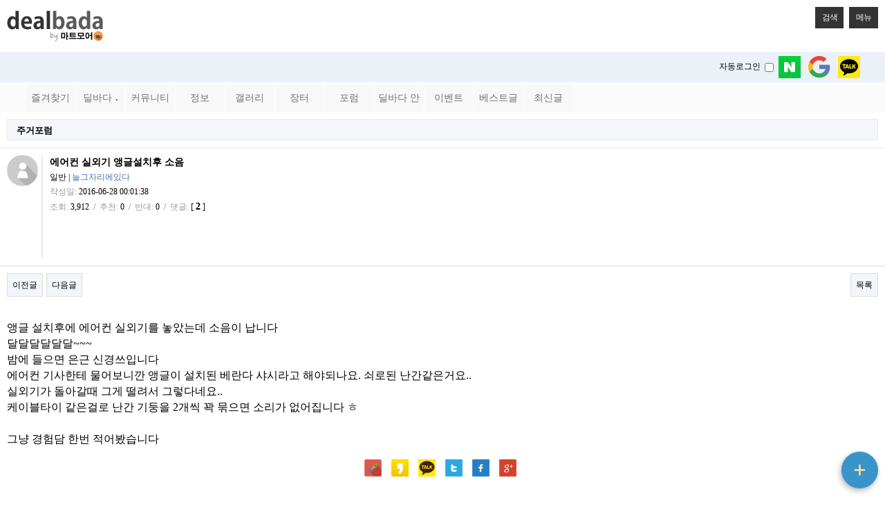

--- FILE ---
content_type: text/html; charset=utf-8
request_url: http://www.dealbada.com/bbs/board.php?bo_table=forum_house&wr_id=724&page=8&device=mobile
body_size: 19661
content:
<!doctype html>
<html lang="ko">
<head>
<meta charset="utf-8">
<meta name="viewport" content="width=device-width,initial-scale=1.0,minimum-scale=0,maximum-scale=10,user-scalable=yes">
<meta name="HandheldFriendly" content="true">
<meta name="format-detection" content="telephone=no">
<link rel="shortcut icon" href="//cdn.dealbada.com/img/fav_ocean.png">
<link rel="apple-touch-icon" href="//cdn.dealbada.com/img/fav_apple_ocean.png" />

<link rel="canonical" href="http://www.dealbada.com/bbs/board.php?bo_table=forum_house&wr_id=724" />


<meta property="og:site_name" content="딜바다"/>
<meta property="og:type" content="article" />
<meta property="og:title" content="딜바다::에어컨 실외기 앵글설치후 소음 &gt; 주거포럼" />
<meta property="og:description" content="앵글 설치후에 에어컨 실외기를 놓았는데 소음이 납니다달달달달달달~~~밤에 들으면 은근 신경쓰입니다에어컨 기사한테 물어보니깐 앵글이 설치된 베란다" />
<meta property="og:image" content="http://i.imgur.com/eE6dqWD.png" />
<meta property="og:url" content="http://www.dealbada.com/bbs/board.php?bo_table=forum_house&wr_id=724&page=8&device=mobile" />

<title>에어컨 실외기 앵글설치후 소음 > 주거포럼 | 딜바다닷컴</title>


<link rel="stylesheet" href="//www.dealbada.com/theme/basic/css/mobile.css?v=180330">
<link rel="stylesheet" href="//www.dealbada.com/theme/basic/mobile/skin/connect/basic/style.css">
<link rel="stylesheet" href="//www.dealbada.com/mobile/skin/board/basic/style.css">
<!--[if lte IE 8]>
<script src="//www.dealbada.com/js/html5.js"></script>
<![endif]-->
<script>
// 자바스크립트에서 사용하는 전역변수 선언
var g5_url       = "//www.dealbada.com";
var g5_bbs_url   = "//www.dealbada.com/bbs";
var g5_is_member = "";
var g5_is_admin  = "";
var g5_is_mobile = "1";
var g5_bo_table  = "forum_house";
var g5_sca       = "";
var g5_editor    = "smarteditor2";
var g5_cookie_domain = "";
</script>
<script src="//www.dealbada.com/js/jquery-1.8.3.min.js"></script>
<script src="//www.dealbada.com/js/jquery.menu.js"></script>
<script src="//www.dealbada.com/js/common.js"></script>
<script src="//www.dealbada.com/js/wrest.js"></script>
<script src="//www.dealbada.com/js/modernizr.custom.70111.js"></script>
<script src="//www.dealbada.com/js/personal_blind.js"></script>
</head>
<body>


<script>
if (window.top !== window.self) window.top.location.replace(window.self.location.href);

function updateMemberInfo() {
    DealInfo.getMemberInfo('', '', '', '');
}
function getMemberInfo() {
    return '["","","",""]'
}
</script>

<header id="hd">
    <h1 id="hd_h1">에어컨 실외기 앵글설치후 소음 > 주거포럼</h1>

    <div class="to_content"><a href="#container">본문 바로가기</a></div>

    
     
    <div id="hd_wrapper">

                <div id="logo" style="height:45px;">
            <a href="//www.dealbada.com">
                <img src="http://cdn.dealbada.com/data/img/dealbada_logo_m.png" style="width:140px;height:45px;" alt="딜바다닷컴"> 
            </a>
        </div>

        <span style="position:absolute;top:45px;right:5px;margin:0;padding:0 5px;">
      
        </span>

        <script type="text/javascript">
            var menuToggle = function() {
                if($("#mobile_menu").css("display") == "none") $("#mobile_menu").show(50);
                else $("#mobile_menu").hide(50);
            }
            var searchToggle = function() {
                if($("#hd_sch").css("display") == "none") $("#hd_sch").show(50);
                else $("#hd_sch").hide(50);
            }
        </script>

        <style>
            .hd_container {
                position: absolute;
                top: 10px;
                right: 10px;
                height: 2.6em;
            }
            .hd_container button {
                padding: 0 10px;
                height: 2.6em;
                border: 0;
                background: #333;
                color: #fff;
                font-size: 1em;
                letter-spacing: -0.1em;
            }
        </style>
        <div class="hd_container">
            <button type="button" onclick="searchToggle();" class="hd_opener" style="margin-right:5px;">검색<span class="sound_only"> 열기</span></button>
            <button type="button" onclick="menuToggle();" class="hd_opener">메뉴<span class="sound_only"> 열기</span></button>
        </div>

        
        <!-- <div id="hd_sch" class="hd_div">
            <h2>사이트 내 전체검색</h2>
            <form name="fsearchbox" action="//www.dealbada.com/bbs/search.php" onsubmit="return fsearchbox_submit(this);" method="get">
            <input type="hidden" name="sfl" value="wr_subject||wr_content">
            <input type="hidden" name="sop" value="and">
            <input type="text" name="stx" id="sch_stx" placeholder="검색어(필수)" required class="required" maxlength="20">
            <input type="submit" value="검색" id="sch_submit">
            </form>

            <script>
            function fsearchbox_submit(f)
            {
                if (f.stx.value.length < 2) {
                    alert("검색어는 두글자 이상 입력하십시오.");
                    f.stx.select();
                    f.stx.focus();
                    return false;
                }

                // 검색에 많은 부하가 걸리는 경우 이 주석을 제거하세요.
                var cnt = 0;
                for (var i=0; i<f.stx.value.length; i++) {
                    if (f.stx.value.charAt(i) == ' ')
                        cnt++;
                }

                if (cnt > 1) {
                    alert("빠른 검색을 위하여 검색어에 공백은 한개만 입력할 수 있습니다.");
                    f.stx.select();
                    f.stx.focus();
                    return false;
                }

                return true;
            }
            </script>
            <button type="button" id="sch_close" class="hd_closer"><span class="sound_only">검색 </span>닫기</button>
        </div> -->

        <script>
        
        $(document).ready(function() {
            // Show or hide the sticky footer button
            $(window).scroll(function() {
                if ($(this).scrollTop() > 200) {
                    $('.go-top, #goTop').fadeIn(200);
                } else {
                    $('.go-top, #goTop').fadeOut(200);
                }
                if(typeof $("#bo_vc").offset() != 'undefined') {
                    if ($(this).scrollTop() > ($("#bo_vc").offset().top - screen.height)) {
                        $('.go-comment').fadeOut(200);
                    } else {
                        $('.go-comment').fadeIn(200);
                    }
                }
            });
            
            // Animate the scroll to top
            $('.go-top, #goTop').click(function(event) {
                event.preventDefault();
                
                $('html, body').animate({scrollTop: 0}, 300);
            })
            $('.go-comment, #goComment').click(function(event) {
                event.preventDefault();

                $('html, body').animate({scrollTop: $("#bo_vc").offset().top}, 300);
            })
        });

        </script>

        <div id="hd_sch" style="display:none;">
            <script>
                var onSearchBtnClick = function() {
                    var keyword = fsearchbox.sch_stx.value;
                    var url = "//www.dealbada.com/bbs/board_text_search.php?search=" + keyword;
                    window.location = url;
                    return false;
                }
            </script>
            <h2>사이트 내 전체검색</h2>
            <form name="fsearchbox" style="padding: 0 0 10px 0;" onsubmit="return false">
                <input type="text" name="stx" id="sch_stx" placeholder="  검색어(필수)" required class="required" maxlength="20">
                <input type="submit" value="검 색" id="sch_submit" onclick="onSearchBtnClick();">
            </form>
        </div>

        <div id="mobile_menu" style="display:none;margin-top:10px;margin-bottom:10px;">
                    <style>
            .collapsing {
                -webkit-transition: none;
                transition: none;
            }
            
            .menu {
                display: -webkit-flex;
                display: flex;
                padding: 0px 5px;
            }
            .item {
                float: left;
            }
            .menu .item {
                width: 33.333333333333%;
            }
            .menu .cate a {
                box-shadow: 0px 0px 0px transparent;
                -webkit-box-shadow: 0px 0px 0px transparent;
                padding: 5px 0px !important;
                line-height: 1.0em !important;
            }
            .menu .item a {
                width: 100%;
                margin: 0px;
                padding: 6px 0px;
                border-radius: 0px;
                line-height: 2.0em;
                font-size: 0.9rem;
                text-align: center;
                text-decoration: none;
            }

            hr {
                margin-top: 20px;
                margin-bottom: 20px;
            }

            .row div { display: block; }
            .row a { display:block; }

            .m-odd {background-color:#EEEEEE;}
            .item:not(.cate) a:active {background-color: #ade1f5;}
            .m-even {background-color:#E0E0E0;}
            .s-odd {background-color: #ECEFF1;}
            .s-even {background-color: #CFD8DC;}

        </style>

        <div class="mainmenu container" style="margin-bottom:10px;width:100%;">
            <!-- Example row of columns -->

                <div class="row menu">                    <div class="item">
                        <a class="btn btn-raised m-odd" 
                            onclick="callUrl('https://www.dealbada.com/bbs/board_link.php?type=best')" >
                            베스트글                        </a>
                    </div>
                                    <div class="item">
                        <a class="btn btn-raised m-even" 
                            target='submenu1'>
                            딜바다<span style='margin-left:8px;color:rgb(233, 75, 59);font-family: dotum;font-size:8px;line-height: 1em;'>●</span>                        </a>
                    </div>
                                    <div class="item">
                        <a class="btn btn-raised m-odd" 
                            target='submenu2'>
                            커뮤니티                        </a>
                    </div>
                </div><div class="row menu">                    <div class="item">
                        <a class="btn btn-raised m-even" 
                            target='submenu3'>
                            정보                        </a>
                    </div>
                                    <div class="item">
                        <a class="btn btn-raised m-odd" 
                            target='submenu4'>
                            갤러리                        </a>
                    </div>
                                    <div class="item">
                        <a class="btn btn-raised m-even" 
                            target='submenu5'>
                            장터                        </a>
                    </div>
                </div><div class="row menu">                    <div class="item">
                        <a class="btn btn-raised m-odd" 
                            target='submenu6'>
                            포럼                        </a>
                    </div>
                                    <div class="item">
                        <a class="btn btn-raised m-even" 
                            target='submenu7'>
                            딜바다 안내                        </a>
                    </div>
                                    <div class="item">
                        <a class="btn btn-raised m-odd" 
                            target='submenu8'>
                            이벤트                        </a>
                    </div>
                </div><div class="row menu">                    <div class="item">
                        <a class="btn btn-raised m-even" 
                            onclick="callUrl('hotel.dealbada.com')" >
                            호텔검색                        </a>
                    </div>
                                    <div class="item">
                        <a class="btn btn-raised m-odd" 
                            onclick="callUrl('https://www.dealbada.com/bbs/board_link.php?type=new_writing')" >
                            최신글                        </a>
                    </div>
                </div>
        </div> <!-- /container -->   
                
                    <div id="submenu1" class="container collapse" style="display: none;">
                
                <div class="row menu">                            <div class="item">
                                <a class="btn btn-raised s-odd" onclick="callUrl('https://www.dealbada.com/bbs/board.php?bo_table=deal_domestic')">
                                    국내핫딜                                </a>
                            </div>
                                            <div class="item">
                                <a class="btn btn-raised s-even" onclick="callUrl('https://www.dealbada.com/bbs/board.php?bo_table=deal_domestic_minor')">
                                    이건어때                                </a>
                            </div>
                                            <div class="item">
                                <a class="btn btn-raised s-odd" onclick="callUrl('https://www.dealbada.com/bbs/board.php?bo_table=deal_oversea')">
                                    해외핫딜                                </a>
                            </div>
                </div><div class="row menu">                            <div class="item">
                                <a class="btn btn-raised s-even" onclick="callUrl('https://www.dealbada.com/bbs/board.php?bo_table=info_siren')">
                                    사이렌정보<span style='margin-left:8px;color:rgb(233, 75, 59);font-family: dotum;font-size:8px;line-height: 1em;'>●</span>                                </a>
                            </div>
                                            <div class="item">
                                <a class="btn btn-raised s-odd" onclick="callUrl('https://www.dealbada.com/bbs/board.php?bo_table=deal_request')">
                                    싸게살래요                                </a>
                            </div>
                                            <div class="item">
                                <a class="btn btn-raised s-even" onclick="callUrl('https://www.dealbada.com/bbs/board_hotdeal.php')">
                                    오픈마켓 핫딜                                </a>
                            </div>
                </div><div class="row menu">                            <div class="item">
                                <a class="btn btn-raised s-odd" onclick="callUrl('https://www.dealbada.com/bbs/board.php?bo_table=deal_internet')">
                                    통신업체                                </a>
                            </div>
                                            <div class="item">
                                <a class="btn btn-raised s-even" onclick="callUrl('https://www.dealbada.com/bbs/board.php?bo_table=deal_ad')">
                                    상품홍보                                </a>
                            </div>
                </div>
            </div>
                    <div id="submenu2" class="container collapse" style="display: none;">
                
                <div class="row menu">                            <div class="item">
                                <a class="btn btn-raised s-odd" onclick="callUrl('https://www.dealbada.com/bbs/board.php?bo_table=comm_free')">
                                    자유게시판                                </a>
                            </div>
                                            <div class="item">
                                <a class="btn btn-raised s-even" onclick="callUrl('https://www.dealbada.com/bbs/board.php?bo_table=comm_humor')">
                                    유머게시판                                </a>
                            </div>
                                            <div class="item">
                                <a class="btn btn-raised s-odd" onclick="callUrl('https://www.dealbada.com/bbs/board_link.php?type=best')">
                                    베스트게시판                                </a>
                            </div>
                </div><div class="row menu">                            <div class="item">
                                <a class="btn btn-raised s-even" onclick="callUrl('https://www.dealbada.com/bbs/board_lotto.php')">
                                    포인트 로또                                </a>
                            </div>
                                            <div class="item">
                                <a class="btn btn-raised s-odd" onclick="callUrl('https://www.dealbada.com/bbs/board.php?bo_table=comm_hello')">
                                    가입인사                                </a>
                            </div>
                </div>
            </div>
                    <div id="submenu3" class="container collapse" style="display: none;">
                
                <div class="row menu">                            <div class="item">
                                <a class="btn btn-raised s-odd" onclick="callUrl('https://www.dealbada.com/bbs/board.php?bo_table=info_etc')">
                                    기타정보                                </a>
                            </div>
                                            <div class="item">
                                <a class="btn btn-raised s-even" onclick="callUrl('https://www.dealbada.com/bbs/board.php?bo_table=info_receive')">
                                    수령기                                </a>
                            </div>
                                            <div class="item">
                                <a class="btn btn-raised s-odd" onclick="callUrl('https://www.dealbada.com/bbs/board.php?bo_table=info_review')">
                                    사용기                                </a>
                            </div>
                </div><div class="row menu">                            <div class="item">
                                <a class="btn btn-raised s-even" onclick="callUrl('https://www.dealbada.com/bbs/board_barcode.php')">
                                    바코드 생성기                                </a>
                            </div>
                </div>
            </div>
                    <div id="submenu4" class="container collapse" style="display: none;">
                
                <div class="row menu">                            <div class="item">
                                <a class="btn btn-raised s-odd" onclick="callUrl('https://www.dealbada.com/bbs/board.php?bo_table=gal_free')">
                                    자유갤러리                                </a>
                            </div>
                                            <div class="item">
                                <a class="btn btn-raised s-even" onclick="callUrl('https://www.dealbada.com/bbs/board.php?bo_table=gal_sketch')">
                                    그림갤러리                                </a>
                            </div>
                </div>
            </div>
                    <div id="submenu5" class="container collapse" style="display: none;">
                
                <div class="row menu">                            <div class="item">
                                <a class="btn btn-raised s-odd" onclick="callUrl('https://www.dealbada.com/bbs/board.php?bo_table=market_goods')">
                                    현물장터                                </a>
                            </div>
                                            <div class="item">
                                <a class="btn btn-raised s-even" onclick="callUrl('https://www.dealbada.com/bbs/board.php?bo_table=market_online')">
                                    온라인장터                                </a>
                            </div>
                                            <div class="item">
                                <a class="btn btn-raised s-odd" onclick="callUrl('https://www.dealbada.com/bbs/board.php?bo_table=market_oversea')">
                                    해외구매장터                                </a>
                            </div>
                </div><div class="row menu">                            <div class="item">
                                <a class="btn btn-raised s-even" onclick="callUrl('https://www.dealbada.com/bbs/board.php?bo_table=martket_phone')">
                                    휴대폰장터                                </a>
                            </div>
                                            <div class="item">
                                <a class="btn btn-raised s-odd" onclick="callUrl('https://www.dealbada.com/bbs/board.php?bo_table=market_talent')">
                                    재능장터                                </a>
                            </div>
                </div>
            </div>
                    <div id="submenu6" class="container collapse" style="display: none;">
                
                                            <div class="row menu">
                                <div class="col-md-12 item cate" style="width:100%;background-color:#B0BEC5;margin-bottom:3px;">
                                    <a class="btn btn-raised">
                                        휴대폰/가전                                    </a>
                                </div>
                            </div>
                <div class="row menu">                                    <div class="item">
                                        <a class="btn btn-raised s-odd" onclick="callUrl('https://www.dealbada.com/bbs/board.php?bo_table=forum_phone')">
                                            휴대폰포럼                                        </a>
                                    </div>
                                                                    <div class="item">
                                        <a class="btn btn-raised s-even" onclick="callUrl('https://www.dealbada.com/bbs/board.php?bo_table=forum_computer')">
                                            컴퓨터포럼                                        </a>
                                    </div>
                                                                    <div class="item">
                                        <a class="btn btn-raised s-odd" onclick="callUrl('https://www.dealbada.com/bbs/board.php?bo_table=forum_nas')">
                                            NAS포럼                                        </a>
                                    </div>
                                </div><div class="row menu">                                    <div class="item">
                                        <a class="btn btn-raised s-even" onclick="callUrl('https://www.dealbada.com/bbs/board.php?bo_table=forum_android')">
                                            안드로이드                                        </a>
                                    </div>
                                                                    <div class="item">
                                        <a class="btn btn-raised s-odd" onclick="callUrl('https://www.dealbada.com/bbs/board.php?bo_table=forum_ios')">
                                            iOS포럼                                        </a>
                                    </div>
                                                                    <div class="item">
                                        <a class="btn btn-raised s-even" onclick="callUrl('https://www.dealbada.com/bbs/board.php?bo_table=forum_audio')">
                                            음향포럼                                        </a>
                                    </div>
                                </div><div class="row menu">                                    <div class="item">
                                        <a class="btn btn-raised s-odd" onclick="callUrl('https://www.dealbada.com/bbs/board.php?bo_table=forum_appliances')">
                                            가전포럼                                        </a>
                                    </div>
                                </div>
                                            <div class="row menu">
                                <div class="col-md-12 item cate" style="width:100%;background-color:#B0BEC5;margin-top: 10px; margin-bottom: 10px;margin-bottom:3px;">
                                    <a class="btn btn-raised">
                                        스포츠/레저                                    </a>
                                </div>
                            </div>
                <div class="row menu">                                    <div class="item">
                                        <a class="btn btn-raised s-odd" onclick="callUrl('https://www.dealbada.com/bbs/board.php?bo_table=forum_golf')">
                                            골프포럼                                        </a>
                                    </div>
                                                                    <div class="item">
                                        <a class="btn btn-raised s-even" onclick="callUrl('https://www.dealbada.com/bbs/board.php?bo_table=forum_climbing')">
                                            등산포럼                                        </a>
                                    </div>
                                                                    <div class="item">
                                        <a class="btn btn-raised s-odd" onclick="callUrl('https://www.dealbada.com/bbs/board.php?bo_table=forum_baseball')">
                                            야구포럼                                        </a>
                                    </div>
                                </div><div class="row menu">                                    <div class="item">
                                        <a class="btn btn-raised s-even" onclick="callUrl('https://www.dealbada.com/bbs/board.php?bo_table=forum_bicycle')">
                                            자전거포럼                                        </a>
                                    </div>
                                                                    <div class="item">
                                        <a class="btn btn-raised s-odd" onclick="callUrl('https://www.dealbada.com/bbs/board.php?bo_table=forum_soccer')">
                                            축구포럼                                        </a>
                                    </div>
                                                                    <div class="item">
                                        <a class="btn btn-raised s-even" onclick="callUrl('https://www.dealbada.com/bbs/board.php?bo_table=forum_camping')">
                                            캠핑포럼                                        </a>
                                    </div>
                                </div><div class="row menu">                                    <div class="item">
                                        <a class="btn btn-raised s-odd" onclick="callUrl('https://www.dealbada.com/bbs/board.php?bo_table=forum_car')">
                                            자동차포럼                                        </a>
                                    </div>
                                                                    <div class="item">
                                        <a class="btn btn-raised s-even" onclick="callUrl('https://www.dealbada.com/bbs/board.php?bo_table=forum_bike')">
                                            바이크포럼                                        </a>
                                    </div>
                                                                    <div class="item">
                                        <a class="btn btn-raised s-odd" onclick="callUrl('https://www.dealbada.com/bbs/board.php?bo_table=forum_ski')">
                                            스키/보드                                        </a>
                                    </div>
                                </div>
                                            <div class="row menu">
                                <div class="col-md-12 item cate" style="width:100%;background-color:#B0BEC5;margin-top: 10px; margin-bottom: 10px;margin-bottom:3px;">
                                    <a class="btn btn-raised">
                                        경제/지역                                    </a>
                                </div>
                            </div>
                <div class="row menu">                                    <div class="item">
                                        <a class="btn btn-raised s-odd" onclick="callUrl('https://www.dealbada.com/bbs/board.php?bo_table=forum_money')">
                                            재테크포럼                                        </a>
                                    </div>
                                                                    <div class="item">
                                        <a class="btn btn-raised s-even" onclick="callUrl('https://www.dealbada.com/bbs/board.php?bo_table=forum_oversea')">
                                            해외포럼                                        </a>
                                    </div>
                                                                    <div class="item">
                                        <a class="btn btn-raised s-odd" onclick="callUrl('https://www.dealbada.com/bbs/board.php?bo_table=forum_stock')">
                                            증권포럼                                        </a>
                                    </div>
                                </div><div class="row menu">                                    <div class="item">
                                        <a class="btn btn-raised s-even" onclick="callUrl('https://www.dealbada.com/bbs/board.php?bo_table=forum_land')">
                                            부동산포럼                                        </a>
                                    </div>
                                                                    <div class="item">
                                        <a class="btn btn-raised s-odd" onclick="callUrl('')">
                                            암호화폐포럼                                        </a>
                                    </div>
                                </div>
                                            <div class="row menu">
                                <div class="col-md-12 item cate" style="width:100%;background-color:#B0BEC5;margin-top: 10px; margin-bottom: 10px;margin-bottom:3px;">
                                    <a class="btn btn-raised">
                                        생활                                    </a>
                                </div>
                            </div>
                <div class="row menu">                                    <div class="item">
                                        <a class="btn btn-raised s-odd" onclick="callUrl('https://www.dealbada.com/bbs/board.php?bo_table=forum_animal')">
                                            동식물포럼                                        </a>
                                    </div>
                                                                    <div class="item">
                                        <a class="btn btn-raised s-even" onclick="callUrl('https://www.dealbada.com/bbs/board.php?bo_table=forum_restaurant')">
                                            맛집포럼                                        </a>
                                    </div>
                                                                    <div class="item">
                                        <a class="btn btn-raised s-odd" onclick="callUrl('https://www.dealbada.com/bbs/board.php?bo_table=forum_food')">
                                            음식/요리                                        </a>
                                    </div>
                                </div><div class="row menu">                                    <div class="item">
                                        <a class="btn btn-raised s-even" onclick="callUrl('https://www.dealbada.com/bbs/board.php?bo_table=forum_house')">
                                            주거포럼                                        </a>
                                    </div>
                                                                    <div class="item">
                                        <a class="btn btn-raised s-odd" onclick="callUrl('https://www.dealbada.com/bbs/board.php?bo_table=forum_baby')">
                                            육아포럼                                        </a>
                                    </div>
                                                                    <div class="item">
                                        <a class="btn btn-raised s-even" onclick="callUrl('https://www.dealbada.com/bbs/board.php?bo_table=forum_couple')">
                                            연애포럼                                        </a>
                                    </div>
                                </div><div class="row menu">                                    <div class="item">
                                        <a class="btn btn-raised s-odd" onclick="callUrl('https://www.dealbada.com/bbs/board.php?bo_table=forum_travel')">
                                            여행포럼                                        </a>
                                    </div>
                                                                    <div class="item">
                                        <a class="btn btn-raised s-even" onclick="callUrl('https://www.dealbada.com/bbs/board.php?bo_table=forum_health')">
                                            건강/헬스                                        </a>
                                    </div>
                                </div>
                                            <div class="row menu">
                                <div class="col-md-12 item cate" style="width:100%;background-color:#B0BEC5;margin-top: 10px; margin-bottom: 10px;margin-bottom:3px;">
                                    <a class="btn btn-raised">
                                        문화                                    </a>
                                </div>
                            </div>
                <div class="row menu">                                    <div class="item">
                                        <a class="btn btn-raised s-odd" onclick="callUrl('https://www.dealbada.com/bbs/board.php?bo_table=forum_music')">
                                            음악포럼                                        </a>
                                    </div>
                                                                    <div class="item">
                                        <a class="btn btn-raised s-even" onclick="callUrl('https://www.dealbada.com/bbs/board.php?bo_table=forum_movie')">
                                            영화포럼                                        </a>
                                    </div>
                                                                    <div class="item">
                                        <a class="btn btn-raised s-odd" onclick="callUrl('https://www.dealbada.com/bbs/board.php?bo_table=forum_star')">
                                            연예인포럼                                        </a>
                                    </div>
                                </div><div class="row menu">                                    <div class="item">
                                        <a class="btn btn-raised s-even" onclick="callUrl('https://www.dealbada.com/bbs/board.php?bo_table=forum_cartoon')">
                                            만화/애니                                        </a>
                                    </div>
                                </div>
                                            <div class="row menu">
                                <div class="col-md-12 item cate" style="width:100%;background-color:#B0BEC5;margin-top: 10px; margin-bottom: 10px;margin-bottom:3px;">
                                    <a class="btn btn-raised">
                                        취미                                    </a>
                                </div>
                            </div>
                <div class="row menu">                                    <div class="item">
                                        <a class="btn btn-raised s-odd" onclick="callUrl('https://www.dealbada.com/bbs/board.php?bo_table=forum_game')">
                                            게임포럼                                        </a>
                                    </div>
                                                                    <div class="item">
                                        <a class="btn btn-raised s-even" onclick="callUrl('https://www.dealbada.com/bbs/board.php?bo_table=forum_coffee')">
                                            커피/차                                        </a>
                                    </div>
                                                                    <div class="item">
                                        <a class="btn btn-raised s-odd" onclick="callUrl('https://www.dealbada.com/bbs/board.php?bo_table=forum_alchol')">
                                            주류포럼                                        </a>
                                    </div>
                                </div><div class="row menu">                                    <div class="item">
                                        <a class="btn btn-raised s-even" onclick="callUrl('https://www.dealbada.com/bbs/board.php?bo_table=forum_camera')">
                                            사진/카메라                                        </a>
                                    </div>
                                                                    <div class="item">
                                        <a class="btn btn-raised s-odd" onclick="callUrl('https://www.dealbada.com/bbs/board.php?bo_table=forum_watch')">
                                            시계포럼                                        </a>
                                    </div>
                                                                    <div class="item">
                                        <a class="btn btn-raised s-even" onclick="callUrl('https://www.dealbada.com/bbs/board.php?bo_table=forum_fishing')">
                                            낚시포럼                                        </a>
                                    </div>
                                </div>
                                            <div class="row menu">
                                <div class="col-md-12 item cate" style="width:100%;background-color:#B0BEC5;margin-top: 10px; margin-bottom: 10px;margin-bottom:3px;">
                                    <a class="btn btn-raised">
                                        그룹                                    </a>
                                </div>
                            </div>
                <div class="row menu">                                    <div class="item">
                                        <a class="btn btn-raised s-odd" onclick="callUrl('https://www.dealbada.com/bbs/board.php?bo_table=forum_miz')">
                                            미즈포럼                                        </a>
                                    </div>
                                                                    <div class="item">
                                        <a class="btn btn-raised s-even" onclick="callUrl('https://www.dealbada.com/bbs/board.php?bo_table=forum_adult')">
                                            성인포럼                                        </a>
                                    </div>
                                                                    <div class="item">
                                        <a class="btn btn-raised s-odd" onclick="callUrl('https://www.dealbada.com/bbs/board.php?bo_table=forum_30age')">
                                            30+포럼                                        </a>
                                    </div>
                                </div><div class="row menu">                                    <div class="item">
                                        <a class="btn btn-raised s-even" onclick="callUrl('https://www.dealbada.com/bbs/board.php?bo_table=forum_40age')">
                                            40+포럼                                        </a>
                                    </div>
                                                                    <div class="item">
                                        <a class="btn btn-raised s-odd" onclick="callUrl('https://www.dealbada.com/bbs/board.php?bo_table=forum_developer')">
                                            개발자포럼                                        </a>
                                    </div>
                                </div>
                                            <div class="row menu">
                                <div class="col-md-12 item cate" style="width:100%;background-color:#B0BEC5;margin-top: 10px; margin-bottom: 10px;margin-bottom:3px;">
                                    <a class="btn btn-raised">
                                        기타                                    </a>
                                </div>
                            </div>
                <div class="row menu">                                    <div class="item">
                                        <a class="btn btn-raised s-odd" onclick="callUrl('https://www.dealbada.com/bbs/board.php?bo_table=forum_history')">
                                            역사포럼                                        </a>
                                    </div>
                                                                    <div class="item">
                                        <a class="btn btn-raised s-even" onclick="callUrl('https://www.dealbada.com/bbs/board.php?bo_table=forum_job')">
                                            취업포럼                                        </a>
                                    </div>
                                                                    <div class="item">
                                        <a class="btn btn-raised s-odd" onclick="callUrl('https://www.dealbada.com/bbs/board.php?bo_table=forum_style')">
                                            스타일포럼                                        </a>
                                    </div>
                                </div><div class="row menu">                                    <div class="item">
                                        <a class="btn btn-raised s-even" onclick="callUrl('https://www.dealbada.com/bbs/board.php?bo_table=forum_study')">
                                            학습포럼                                        </a>
                                    </div>
                                </div>
                
            </div>
                    <div id="submenu7" class="container collapse" style="display: none;">
                
                <div class="row menu">                            <div class="item">
                                <a class="btn btn-raised s-odd" onclick="callUrl('https://www.dealbada.com/bbs/board.php?bo_table=bada_notice')">
                                    공지사항                                </a>
                            </div>
                                            <div class="item">
                                <a class="btn btn-raised s-even" onclick="callUrl('https://www.dealbada.com/bbs/board.php?bo_table=bada_suggest')">
                                    운영참여                                </a>
                            </div>
                                            <div class="item">
                                <a class="btn btn-raised s-odd" onclick="callUrl('https://www.dealbada.com/bbs/board.php?bo_table=bada_personal')">
                                    마이페이지                                </a>
                            </div>
                </div>
            </div>
                    <div id="submenu8" class="container collapse" style="display: none;">
                
                <div class="row menu">                            <div class="item">
                                <a class="btn btn-raised s-odd" onclick="callUrl('https://www.dealbada.com/bbs/board.php?bo_table=event_free')">
                                    이벤트게시판                                </a>
                            </div>
                                            <div class="item">
                                <a class="btn btn-raised s-even" onclick="callUrl('https://www.dealbada.com/bbs/board.php?bo_table=event_coupon')">
                                    쿠폰게시판                                </a>
                            </div>
                                            <div class="item">
                                <a class="btn btn-raised s-odd" onclick="callUrl('https://www.dealbada.com/bbs/board_event.php')">
                                    딜바다 이벤트                                </a>
                            </div>
                </div><div class="row menu">                            <div class="item">
                                <a class="btn btn-raised s-even" onclick="callUrl('https://www.dealbada.com/bbs/board.php?bo_table=info_rcmd')">
                                    추천게시판                                </a>
                            </div>
                </div>
            </div>
            
           
        <!-- <script src="https://ajax.googleapis.com/ajax/libs/jquery/1.11.2/jquery.min.js"></script> -->
        <!-- <script>window.jQuery || document.write('<script src="js/vendor/jquery-1.11.2.min.js"><\/script>')</script> -->
        <!-- <script src="https://cdnjs.cloudflare.com/ajax/libs/twitter-bootstrap/4.0.0-alpha/js/bootstrap.min.js"></script> -->
        <script src="//www.dealbada.com/js/hotkey3.js"></script>
        <script type="text/javascript">
            var appFlag = false;

                        var userHotkey = [1,3,5,6,8,71,13,61,73,79];
            var prepareFavorite = function() {
                $(".mainmenu").prepend('<div id="fav" style="margin-bottom:10px;"></div>');
                var totalIdx = (userHotkey.length / 4 + 1) * 4;
                for(var idx = 0; idx < totalIdx; idx++) {
                    if(idx % 4 == 0) {
                        $("#fav").append('<div class="row menu"></div>');
                    }

                    if(idx >= userHotkey.length) {
                        $("#fav .row").last().append("<div class=\"item\"></div>");
                        continue;
                    }

                    var keyIndex = userHotkey[idx];
                    var menuItem = hotkeyMenu[keyIndex];
                    if(typeof(menuItem) === "undefined") continue;
                    
                    var style = parseInt(idx / 4) % 2 == 0 ? ((idx % 2 == 0) ? "m-odd" : "m-even") : ((idx % 2 == 0) ? "m-even" : "m-odd");
                    $("#fav .row").last().append("<div class=\"item\"><a class=\"btn btn-raised " + style + "\" style=\"font-size: 0.75rem;\" onclick=\"callUrl('" + menuItem[1] + "')\">" +menuItem[0] + "</a></div>");
                }
            }
            
            $(function() {
                prepareFavorite();
                prepareMenu();
            });

            var prepareMenu = function() {
                var speed = 50;
                $(".mainmenu .row .item a").click(function() {
                    if($(this).attr("onclick") !== undefined) return;
                    var id = $(this).attr("target");
                    $(".collapse").each(function() {
                        var tid = $(this).attr("id");
                        if(id != tid) {
                            if($(this).css("display") !== "none")
                                $(this).hide(speed);
                        } else {
                            if($(this).css("display") === "none")
                                $(this).show(speed);
                            else
                                $(this).hide(speed);
                        }
                    })
                });
            }
            var callUrl = function(url) {
                if(url.startsWith("http://")) {
                    url = "https" + url.substr(4);
                }
                
                if(window.DealApp !== undefined) {
                    window.DealApp.callUrl(url);
                } else if(appFlag) {
                    window.location = 'dealLoadUrl://' + encodeURI(url);
                } else {
                   // console.log("callUrl: " + url);
                   window.location = url;
                }
            }
        </script> 
        </div>

        <ul id="hd_nb" style="padding: 3px;">
            <span style="display:inline-block;width:5%;text-align:left;">
            <!-- <button type="button" id="menu_toggler" onclick="menuToggle();">메뉴<span class="sound_only"> 열기</span></button> -->
            <li><!--<a href="//www.dealbada.com/bbs/current_connect.php" id="snb_cnt">접속자 1</a>--></li>
            <!--<li><a href="//www.dealbada.com/bbs/new.php" id="snb_new">새글</a></li>-->
            </span>
            <span style="display:inline-block;width:90%;text-align:right;">
                        <li><!-- <a href="//www.dealbada.com/bbs/login.php" id="snb_login">로그인</a> -->
                <span style="margin-right: 7px;">자동로그인&nbsp;&nbsp;<input type="checkbox" name="autologin" id="autologin" onchange="autoLoginCheck()"></span><a href="javascript:loginNaver();" style="padding:0px;"><img src="https://www.dealbada.com/img/naver.png" alt="네이버 아이디로 로그인" style="width:32px;height:32px;"></a>
			<script>
			window.onload = function() {
				// $("#autologin")[0].checked = getCookie("auto_login") == 1 ? true : false;
			};
			function getCookie(cname) {
				var name = cname + "=";
				var ca = document.cookie.split(";");
				for(var i=0; i<ca.length; i++) {
					var c = ca[i];
					while (c.charAt(0)==" ") c = c.substring(1);
					if (c.indexOf(name) == 0) return c.substring(name.length,c.length);
				}
				return "";
			}

			function loginNaver(){
				var win = window.open('https://nid.naver.com/oauth2.0/authorize?client_id=Lwj2yX91T75T3qxEfEjn&response_type=code&redirect_uri=http://www.dealbada.com&state=59f46e0ef7e570754ffd452a7eea4e5f', '_blank','width=320, height=480, toolbar=no, location=no'); 
			
				var timer = setInterval(function() {   
					if(win.closed) {  
						clearInterval(timer);
						window.location.reload();
					}  
				}, 500); 
			} 
			</script>
			<script>
function login_oauth(type,ww,wh) {
if(typeof(window.DealInfo) !== "undefined") {
if(typeof(DealInfo.googleLogin) !== "undefined" && type.indexOf("google") >= 0) {
window.DealInfo.googleLogin();
return;
}
if(typeof(DealInfo.kakaoLogin) !== "undefined" && type.indexOf("kakao") >= 0) {
window.DealInfo.kakaoLogin();
return;
}
}
var url = "//www.dealbada.com/plugin/login-oauth/login_with_" + type + ".php";
var opt = "width=" + ww + ",height=" + wh + ",left=0,top=0,scrollbars=1,toolbars=no,resizable=yes";
var win = window.open(url,type,opt);
console.log(win);
var timer = setInterval(function() {
if(win.closed) {
clearInterval(timer);
window.location.reload();
}
}, 500);
}
</script>
<input type="hidden" name="slr_url" value="//www.dealbada.com/bbs/board.php?bo_table=forum_house&wr_id=724&page=8&device=mobile">
<a href="javascript:login_oauth('google','460','640');" style="margin-left: 5px; padding: 3px;"><img src="https://i.imgur.com/5lSwv9W.png" alt="Sign in with google" style="width: 32px; height: 32px;"></a><a href="javascript:login_oauth('kakao','480','680');" style="margin-left: 5px; padding: 3px;"><img src="https://i.imgur.com/6mNjpoV.png" alt="Sign in with kakao" style="width: 32px; height: 32px;"></a>                        <script>
                            function autoLoginCheck() {
                                var check = $("#autologin")[0].checked;
                                if(check)
                                    if(!confirm("자동로그인을 사용하시면 다음부터 회원아이디와 비밀번호를 입력하실 필요가 없습니다.\n\n공공장소에서는 개인정보가 유출될 수 있으니 사용을 자제하여 주십시오.\n\n자동로그인을 사용하시겠습니까?")) {
                                        $("#autologin")[0].checked = false;
                                        return false;
                                    }
                                // document.cookie = "auto_login="+(check?1:0);
                                set_cookie("auto_login", check?1:0, 1, g5_cookie_domain);
                                return true;
                            }
                        </script>
                                    </li>
                        </span>
        </ul>

    </div>
</header>

<hr>

<div id="main" class="viewport-clip">
    <div class="viewport">
        <div class="horizontal">
            <div id="favMain" class="item" data="">즐겨찾기</a></div><div id="4290" class="item" data='[["\uad6d\ub0b4\ud56b\ub51c","\/\/www.dealbada.com\/bbs\/board.php?bo_table=deal_domestic"],["\uc774\uac74\uc5b4\ub54c","\/\/www.dealbada.com\/bbs\/board.php?bo_table=deal_domestic_minor"],["\ud574\uc678\ud56b\ub51c","\/\/www.dealbada.com\/bbs\/board.php?bo_table=deal_oversea"],["\uc0ac\uc774\ub80c\uc815\ubcf4","\/\/www.dealbada.com\/bbs\/board.php?bo_table=info_siren"],["\uc2f8\uac8c\uc0b4\ub798\uc694","\/\/www.dealbada.com\/bbs\/board.php?bo_table=deal_request"],["\uc624\ud508\ub9c8\ucf13 \ud56b\ub51c","\/\/www.dealbada.com\/bbs\/board_hotdeal.php"],["\ud1b5\uc2e0\uc5c5\uccb4","\/\/www.dealbada.com\/bbs\/board.php?bo_table=deal_internet"],["\uc0c1\ud488\ud64d\ubcf4","\/\/www.dealbada.com\/bbs\/board.php?bo_table=deal_ad"]]'>딜바다<span style='margin-left:5px;color:rgb(233, 75, 59);font-family: dotum;font-size:6px;'>●</span> </div><div id="4299" class="item" data='[["\uc790\uc720\uac8c\uc2dc\ud310","\/\/www.dealbada.com\/bbs\/board.php?bo_table=comm_free"],["\uc720\uba38\uac8c\uc2dc\ud310","\/\/www.dealbada.com\/bbs\/board.php?bo_table=comm_humor"],["\ubca0\uc2a4\ud2b8\uac8c\uc2dc\ud310","\/\/www.dealbada.com\/bbs\/board_link.php?type=best"],["\ud3ec\uc778\ud2b8 \ub85c\ub610","\/\/www.dealbada.com\/bbs\/board_lotto.php"],["\uac00\uc785\uc778\uc0ac","\/\/www.dealbada.com\/bbs\/board.php?bo_table=comm_hello"]]'>커뮤니티 </div><div id="4305" class="item" data='[["\uae30\ud0c0\uc815\ubcf4","\/\/www.dealbada.com\/bbs\/board.php?bo_table=info_etc"],["\uc218\ub839\uae30","\/\/www.dealbada.com\/bbs\/board.php?bo_table=info_receive"],["\uc0ac\uc6a9\uae30","\/\/www.dealbada.com\/bbs\/board.php?bo_table=info_review"],["\ubc14\ucf54\ub4dc \uc0dd\uc131\uae30","\/\/www.dealbada.com\/bbs\/board_barcode.php"]]'>정보 </div><div id="4310" class="item" data='[["\uc790\uc720\uac24\ub7ec\ub9ac","\/\/www.dealbada.com\/bbs\/board.php?bo_table=gal_free"],["\uadf8\ub9bc\uac24\ub7ec\ub9ac","\/\/www.dealbada.com\/bbs\/board.php?bo_table=gal_sketch"]]'>갤러리 </div><div id="4313" class="item" data='[["\ud604\ubb3c\uc7a5\ud130","\/\/www.dealbada.com\/bbs\/board.php?bo_table=market_goods"],["\uc628\ub77c\uc778\uc7a5\ud130","\/\/www.dealbada.com\/bbs\/board.php?bo_table=market_online"],["\ud574\uc678\uad6c\ub9e4\uc7a5\ud130","\/\/www.dealbada.com\/bbs\/board.php?bo_table=market_oversea"],["\ud734\ub300\ud3f0\uc7a5\ud130","\/\/www.dealbada.com\/bbs\/board.php?bo_table=martket_phone"],["\uc7ac\ub2a5\uc7a5\ud130","\/\/www.dealbada.com\/bbs\/board.php?bo_table=market_talent"]]'>장터 </div><div id="4319" class="item" data='"[[\"\ud734\ub300\ud3f0\/\uac00\uc804\", [[\"\/\/www.dealbada.com\/bbs\/board.php?bo_table=forum_phone\", \"\ud734\ub300\ud3f0\ud3ec\ub7fc\"]\n            , [\"\/\/www.dealbada.com\/bbs\/board.php?bo_table=forum_computer\", \"\ucef4\ud4e8\ud130\ud3ec\ub7fc\"]\n            , [\"\/\/www.dealbada.com\/bbs\/board.php?bo_table=forum_nas\", \"NAS\ud3ec\ub7fc\"]\n            , [\"\/\/www.dealbada.com\/bbs\/board.php?bo_table=forum_android\", \"\uc548\ub4dc\ub85c\uc774\ub4dc\"]\n            , [\"\/\/www.dealbada.com\/bbs\/board.php?bo_table=forum_ios\", \"iOS\ud3ec\ub7fc\"]\n            , [\"\/\/www.dealbada.com\/bbs\/board.php?bo_table=forum_audio\", \"\uc74c\ud5a5\ud3ec\ub7fc\"]\n            , [\"\/\/www.dealbada.com\/bbs\/board.php?bo_table=forum_appliances\", \"\uac00\uc804\ud3ec\ub7fc\"]]],\n\n    [\"\uc2a4\ud3ec\uce20\/\ub808\uc800\", [[\"\/\/www.dealbada.com\/bbs\/board.php?bo_table=forum_golf\", \"\uace8\ud504\ud3ec\ub7fc\"]\n            , [\"\/\/www.dealbada.com\/bbs\/board.php?bo_table=forum_climbing\", \"\ub4f1\uc0b0\ud3ec\ub7fc\"]\n            , [\"\/\/www.dealbada.com\/bbs\/board.php?bo_table=forum_baseball\", \"\uc57c\uad6c\ud3ec\ub7fc\"]\n            , [\"\/\/www.dealbada.com\/bbs\/board.php?bo_table=forum_bicycle\", \"\uc790\uc804\uac70\ud3ec\ub7fc\"]\n            , [\"\/\/www.dealbada.com\/bbs\/board.php?bo_table=forum_soccer\", \"\ucd95\uad6c\ud3ec\ub7fc\"]\n            , [\"\/\/www.dealbada.com\/bbs\/board.php?bo_table=forum_camping\", \"\ucea0\ud551\ud3ec\ub7fc\"]\n            , [\"\/\/www.dealbada.com\/bbs\/board.php?bo_table=forum_car\", \"\uc790\ub3d9\ucc28\ud3ec\ub7fc\"]\n            , [\"\/\/www.dealbada.com\/bbs\/board.php?bo_table=forum_bike\", \"\ubc14\uc774\ud06c\ud3ec\ub7fc\"]\n            , [\"\/\/www.dealbada.com\/bbs\/board.php?bo_table=forum_ski\", \"\uc2a4\ud0a4\/\ubcf4\ub4dc\"]]],\n\n    [\"\uacbd\uc81c\/\uc9c0\uc5ed\", [[\"\/\/www.dealbada.com\/bbs\/board.php?bo_table=forum_money\", \"\uc7ac\ud14c\ud06c\ud3ec\ub7fc\"]\n            , [\"\/\/www.dealbada.com\/bbs\/board.php?bo_table=forum_oversea\", \"\ud574\uc678\ud3ec\ub7fc\"]\n            , [\"\/\/www.dealbada.com\/bbs\/board.php?bo_table=forum_stock\", \"\uc99d\uad8c\ud3ec\ub7fc\"]\n            , [\"\/\/www.dealbada.com\/bbs\/board.php?bo_table=forum_land\", \"\ubd80\ub3d9\uc0b0\ud3ec\ub7fc\"]\n            , [\"\/\/www.dealbada.com\/bbs\/board.php?bo_table=forum_coin\", \"\uc554\ud638\ud654\ud3d0\"]]],\n\n    [\"\uc0dd\ud65c\", [[\"\/\/www.dealbada.com\/bbs\/board.php?bo_table=forum_animal\", \"\ub3d9\uc2dd\ubb3c\ud3ec\ub7fc\"]\n            , [\"\/\/www.dealbada.com\/bbs\/board.php?bo_table=forum_restaurant\", \"\ub9db\uc9d1\ud3ec\ub7fc\"]\n            , [\"\/\/www.dealbada.com\/bbs\/board.php?bo_table=forum_food\", \"\uc74c\uc2dd\/\uc694\ub9ac\"]\n            , [\"\/\/www.dealbada.com\/bbs\/board.php?bo_table=forum_house\", \"\uc8fc\uac70\ud3ec\ub7fc\"]\n            , [\"\/\/www.dealbada.com\/bbs\/board.php?bo_table=forum_baby\", \"\uc721\uc544\ud3ec\ub7fc\"]\n            , [\"\/\/www.dealbada.com\/bbs\/board.php?bo_table=forum_couple\", \"\uc5f0\uc560\ud3ec\ub7fc\"]\n            , [\"\/\/www.dealbada.com\/bbs\/board.php?bo_table=forum_travel\", \"\uc5ec\ud589\ud3ec\ub7fc\"]\n            , [\"\/\/www.dealbada.com\/bbs\/board.php?bo_table=forum_health\", \"\uac74\uac15\/\ud5ec\uc2a4\"]]],\n\n    [\"\ubb38\ud654\", [[\"\/\/www.dealbada.com\/bbs\/board.php?bo_table=forum_music\", \"\uc74c\uc545\ud3ec\ub7fc\"]\n            , [\"\/\/www.dealbada.com\/bbs\/board.php?bo_table=forum_movie\", \"\uc601\ud654\ud3ec\ub7fc\"]\n            , [\"\/\/www.dealbada.com\/bbs\/board.php?bo_table=forum_star\", \"\uc5f0\uc608\uc778\ud3ec\ub7fc\"]\n            , [\"\/\/www.dealbada.com\/bbs\/board.php?bo_table=forum_cartoon\", \"\ub9cc\ud654\/\uc560\ub2c8\"]]],\n\n    [\"\ucde8\ubbf8\", [[\"\/\/www.dealbada.com\/bbs\/board.php?bo_table=forum_game\", \"\uac8c\uc784\ud3ec\ub7fc\"]\n            , [\"\/\/www.dealbada.com\/bbs\/board.php?bo_table=forum_coffee\", \"\ucee4\ud53c\/\ucc28\"]\n            , [\"\/\/www.dealbada.com\/bbs\/board.php?bo_table=forum_alchol\", \"\uc8fc\ub958\ud3ec\ub7fc\"]\n            , [\"\/\/www.dealbada.com\/bbs\/board.php?bo_table=forum_camera\", \"\uc0ac\uc9c4\/\uce74\uba54\ub77c\"]\n            , [\"\/\/www.dealbada.com\/bbs\/board.php?bo_table=forum_watch\", \"\uc2dc\uacc4\ud3ec\ub7fc\"]\n            , [\"\/\/www.dealbada.com\/bbs\/board.php?bo_table=forum_fishing\", \"\ub09a\uc2dc\ud3ec\ub7fc\"]]],\n\n    [\"\uadf8\ub8f9\", [[\"\/\/www.dealbada.com\/bbs\/board.php?bo_table=forum_miz\", \"\ubbf8\uc988\ud3ec\ub7fc\"]\n            , [\"\/\/www.dealbada.com\/bbs\/board.php?bo_table=forum_adult\", \"\uc131\uc778\ud3ec\ub7fc\"]\n            , [\"\/\/www.dealbada.com\/bbs\/board.php?bo_table=forum_30age\", \"30+ \ud3ec\ub7fc\"]\n            , [\"\/\/www.dealbada.com\/bbs\/board.php?bo_table=forum_40age\", \"40+ \ud3ec\ub7fc\"]\n            , [\"\/\/www.dealbada.com\/bbs\/board.php?bo_table=forum_developer\", \"\uac1c\ubc1c\uc790 \ud3ec\ub7fc\"]]],\n\n    [\"\uae30\ud0c0\", [[\"\/\/www.dealbada.com\/bbs\/board.php?bo_table=forum_history\", \"\uc5ed\uc0ac\ud3ec\ub7fc\"]\n            , [\"\/\/www.dealbada.com\/bbs\/board.php?bo_table=forum_job\", \"\ucde8\uc5c5\ud3ec\ub7fc\"]\n            , [\"\/\/www.dealbada.com\/bbs\/board.php?bo_table=forum_style\", \"\uc2a4\ud0c0\uc77c\ud3ec\ub7fc\"]\n            , [\"\/\/www.dealbada.com\/bbs\/board.php?bo_table=forum_study\", \"\ud559\uc2b5\ud3ec\ub7fc\"]]]]"'>포럼 </div><div id="4320" class="item" data='[["\uacf5\uc9c0\uc0ac\ud56d","\/\/www.dealbada.com\/bbs\/board.php?bo_table=bada_notice"],["\uc6b4\uc601\ucc38\uc5ec","\/\/www.dealbada.com\/bbs\/board.php?bo_table=bada_suggest"],["\ub9c8\uc774\ud398\uc774\uc9c0","\/\/www.dealbada.com\/bbs\/board.php?bo_table=bada_personal"]]'>딜바다 안내 </div><div id="4324" class="item" data='[["\uc774\ubca4\ud2b8\uac8c\uc2dc\ud310","\/\/www.dealbada.com\/bbs\/board.php?bo_table=event_free"],["\ucfe0\ud3f0\uac8c\uc2dc\ud310","\/\/www.dealbada.com\/bbs\/board.php?bo_table=event_coupon"],["\ub51c\ubc14\ub2e4 \uc774\ubca4\ud2b8","\/\/www.dealbada.com\/bbs\/board_event.php"],["\ucd94\ucc9c\uac8c\uc2dc\ud310","\/\/www.dealbada.com\/bbs\/board.php?bo_table=info_rcmd"]]'>이벤트 </div><div class="item"><a href="http://www.dealbada.com/bbs/board_link.php?type=best">베스트글</a></div><div class="item"><a href="http://www.dealbada.com/bbs/board_link.php?type=new_writing">최신글</a></div>        </div>
    </div>
</div>

<div id="sub">
    <ul style="padding: 0px;width:100%; list-style: none;">
    </ul>
    <div style="clear: both;"></div>
</div>

<style>
    #main .horizontal {
        width: 792px;
    }
</style>

<script>
        var userHotkey = [1,3,2,80,8,9,71,13,61,10];
    var setFavMenus = function() {
        var jsonStr = [];
        for(var idx = 0; idx < userHotkey.length; idx++) {
            var menuItem = hotkeyMenu[userHotkey[idx]];
            if(typeof(menuItem) === "undefined") continue;
            
            jsonStr.push("[\"" + menuItem[0] + "\",\"" + menuItem[1] + "\"]");
        }
        jsonStr = "[" + jsonStr.join(",") + "]";
        // console.log(jsonStr);
        $("#favMain").attr("data", jsonStr);
    }

    $(function() {
        setFavMenus();
        $("#main .item").click(function() {
            setSubMenus($(this));
        });
    });

    var selected = "";
    var setSubMenus = function(main) {
        var mainId = main.attr("id");
        var subMenu = $("#sub > ul");
        var upArrow = "http://i.imgur.com/8jy38Su.png";
        var downArrow = "http://i.imgur.com/SyCZaw2.png";

        if(subMenu.is(":visible") && mainId === selected) {
            $("#sub").slideToggle(100);
            main.removeClass("selected");
        } else {
            $("#"+selected).removeClass("selected");
            subMenu.empty();

            var sMenus = jQuery.parseJSON($("#"+mainId).attr('data'));
            if(main.text().trim() == "포럼") {
                sMenus = jQuery.parseJSON(sMenus);
                for(var i = 0; i < sMenus.length; i++) {
                    var sMenu = sMenus[i];
                    subMenu.append('<li><div>'+sMenu[0]+'<span style="float:right;margin-right:10px;"><img style="width: 30px;" src="'+upArrow+'"/></span></div><ul></ul></li>');
                    var cate = subMenu.find("div").last();
                    var list = subMenu.find("ul").last();
                    for(var j = 0; j <sMenu[1].length; j++) {
                        var ssMenu = sMenu[1][j];
                        list.append('<li class="forum_item"><a href="'+ssMenu[0]+'">'+ssMenu[1]+'</a></li>');
                    }
                    cate.click(function() {
                        $(this).find("img").attr("src", $(this).find("img").attr("src") == upArrow ? downArrow : upArrow);
                        $(this).parent().find("ul").slideToggle(100);
                    });
                }
            } else {
            // update sub menus
                for(var i = 0; i < sMenus.length; i++) {
                    var sMenu = sMenus[i];
                    var redDot = sMenu[0].localeCompare("마이바이") == 0 ? "<span style='margin-left:5px;color:rgb(233, 75, 59);font-family: dotum;font-size:6px;'>●</span>" : "";
                    subMenu.append('<li class="item">' +
                        '<a href="'+sMenu[1]+'">'+sMenu[0] + redDot +'</a>' +
                        '</li>');
                }

                var height = Math.ceil(sMenus.length / 4) * 35;
                subMenu.css({"height" : height+"px;"});
            }
            if(!subMenu.is(":visible"))
                $("#sub").slideToggle(100);
        }
        selected = mainId;
        main.addClass("selected");
    }

    var confirmLogout = function() {
        return confirm("정말 로그아웃 하시겠습니까?");
    }
</script>

<div id="wrapper" style="margin-top: 10px;">
        <div id="container">
                
<script src="//www.dealbada.com/js/viewimageresize.js"></script>

<style>
.div_nickname {font-size:1.0em;color:#4673B1;font-weight:normal}	
</style>


<h2 id="container_title" style="margin-bottom: 10px;">
<div class="breadcrumb"><span class="left">
<a href='//www.dealbada.com/bbs/board.php?bo_table=forum_house' style='text-decoration:none'>주거포럼</a></span><span class="sound_only"> 목록</span>
<span class="right">
</span>
</div>
</h2>

<article id="bo_v" style="width:100%">
    <section id="bo_v_info" style="border-top: 1px solid #e9e9e9; margin-top:10px;padding-top:10px;">
	    <div style="display:inline-block;width:50px;height:150px;vertical-align:top;">
			    <img src="http://cdn.dealbada.com/restapi/mbicon/get/ne/62yn20y0t500n203st8s0.png" width=45 height=45 style="-webkit-border-radius: 30px;-moz-border-radius: 30px;border-radius: 30px;">
	    </div>
	    <div style="display:inline-block;position:absolute;height:150px;border-left: 2px solid #e9e9e9; padding-left: 10px;vertical-align:top;line-height:1.8em">
	    <span style="font-size:1.2em;font-weight:bold;">
	    에어컨 실외기 앵글설치후 소음	    </span><br>
			    <span color='#999;'>일반</span> | 	    <span><span class="sv_wrap">
<a href="//www.dealbada.com/bbs/profile.php?mb_nick=늘그자리에있다" class="sv_member" title="늘그자리에있다 자기소개" target="_blank" onclick="return false;"><div class="div_nickname"> 늘그자리에있다</div></a>
<span class="sv">
<a href="//www.dealbada.com/bbs/memo_form.php?me_recv_mb_nick=늘그자리에있다" onclick="win_memo(this.href); return false;">쪽지보내기</a>
<a href="//www.dealbada.com/bbs/profile.php?mb_nick=늘그자리에있다" onclick="win_profile(this.href); return false;">자기소개</a>
<a href="//www.dealbada.com/bbs/board.php?bo_table=forum_house&amp;sca=&amp;sfl=mb_nick,1&amp;stx=늘그자리에있다">아이디로 검색</a>
</span>

<noscript class="sv_nojs"><span class="sv">
<a href="//www.dealbada.com/bbs/memo_form.php?me_recv_mb_nick=늘그자리에있다" onclick="win_memo(this.href); return false;">쪽지보내기</a>
<a href="//www.dealbada.com/bbs/profile.php?mb_nick=늘그자리에있다" onclick="win_profile(this.href); return false;">자기소개</a>
<a href="//www.dealbada.com/bbs/board.php?bo_table=forum_house&amp;sca=&amp;sfl=mb_nick,1&amp;stx=늘그자리에있다">아이디로 검색</a>
</span>
</noscript></span></span>
	    <br>
	    <span style='color:#999;'>작성일: </span><span>2016-06-28 00:01:38</span>
	    	    <br>
        	    <span style='color:#999;'>조회: </span><span>3,912</span>
	    <span style='color:#4673B1'>&nbsp;/&nbsp;</span>
	    	    <span style='color:#999;'>추천: </span><span>0</span>
	    <span style='color:#4673B1'>&nbsp;/&nbsp;</span>
	    <span style='color:#999;'>반대: </span><span>0</span>
	    <span style='color:#4673B1'>&nbsp;/&nbsp;</span>
	    <span style='color:#999;'>댓글: </span>[&nbsp;<span style='font-weight:bold;font-size:1.15em'>2</span>&nbsp;]

	    		<div style='height:10px;'></div>
				</span>

	    
	    
        
	    </div>

    </section>

    
    
        <section id="bo_v_link">
        <h2>관련링크</h2>
        <ul>
                </ul>
    </section>
    
    <div id="bo_v_top">
                        <ul class="bo_v_nb">
            <li><a href="./board.php?bo_table=forum_house&amp;wr_id=728&amp;page=8" class="btn_b01">이전글</a></li>            <li><a href="./board.php?bo_table=forum_house&amp;wr_id=722&amp;page=8" class="btn_b01">다음글</a></li>        </ul>
        
        <ul class="bo_v_com">
                                                                        <li><a href="./board.php?bo_table=forum_house&amp;page=8" class="btn_b01">목록</a></li>
                                </ul>
            </div>

    <section id="bo_v_atc">
        <h2 id="bo_v_atc_title">본문</h2>
        
        <div id="bo_v_img">
</div>

        <div id="bo_v_con">
            <script>var test = 1;</script>
	        <p>앵글 설치후에 에어컨 실외기를 놓았는데 소음이 납니다</p><p>달달달달달달~~~</p><p>밤에 들으면 은근 신경쓰입니다</p><p>에어컨 기사한테 물어보니깐 앵글이 설치된 베란다 샤시라고 해야되나요. 쇠로된 난간같은거요..</p><p>실외기가 돌아갈때 그게 떨려서 그렇다네요.. </p><p>케이블타이 같은걸로 난간 기둥을 2개씩 꽉 묶으면 소리가 없어집니다 ㅎ</p><p> </p><p>그냥 경험담 한번 적어봤습니다</p>	    </div>
        
        
        
<!-- <script src="//www.dealbada.com/js/kakao.min.js"></script> -->
<!-- <script src="//www.dealbada.com/js/kakaolink.js"></script> -->
<script>
    // 사용할 앱의 Javascript 키를 설정해 주세요.
    // Kakao.init("e6836728eb821be6e62fe84bfb2a0b80");
</script>



<style>
    .share_container a { margin: 5px; }
    .share_container td:nth-child(1) a { margin-left: -1px; }
</style>
<br>
<table class="share_container" align="center" style="margin-bottom: 10px; margin-top: -20px;">
    <tr>
        <td>
            <button class="short_url" data-clipboard-text="" style="display: none;"></button>
            <a href="javascript:shareNormalLink();">
                <img width="25" height="25" src="//www.dealbada.com/img/link.png" alt="주소 공유하기">
            </a>
        </td>
        <script src="https://cdnjs.cloudflare.com/ajax/libs/clipboard.js/1.7.1/clipboard.min.js"></script>
        <script>
            function copyToClipboard(text) {
                $(".short_url").attr("data-clipboard-text", text);
                new Clipboard('.short_url');
                $(".short_url")[0].click();
                // if (window.clipboardData && window.clipboardData.setData) {
                //     // IE specific code path to prevent textarea being shown while dialog is visible.
                //     return clipboardData.setData("Text", text); 

                // } else if (document.queryCommandSupported && document.queryCommandSupported("copy")) {
                //     var textarea = document.createElement("textarea");
                //     textarea.textContent = text;
                //     textarea.style.position = "fixed";  // Prevent scrolling to bottom of page in MS Edge.
                //     document.body.appendChild(textarea);
                //     textarea.select();
                //     try {
                //         return document.execCommand("copy");  // Security exception may be thrown by some browsers.
                //     } catch (ex) {
                //         console.warn("Copy to clipboard failed.", ex);
                //         return false;
                //     } finally {
                //         document.body.removeChild(textarea);
                //     }
                // }
            }

            var getUrlParameter = function(name) {
                name = name.replace(/[\[]/, '\\[').replace(/[\]]/, '\\]');
                var regex = new RegExp('[\\?&]' + name + '=([^&#]*)');
                var results = regex.exec(location.search);
                return results === null ? '' : decodeURIComponent(results[1].replace(/\+/g, ' '));
            };

            var shortUrl = "";
            var stopShortUrl = false;
            var getGeneratingUrl = function(callback, msg = "", img = "") {
                if(shortUrl.length > 0) {
                    // setTimeout(myFunction, 3000)
                    if(msg.length <= 0) {
                        callback(shortUrl);
                    } else if (img.length <= 0) {
                        callback(msg, shortUrl);
                    } else {
                        callback(msg, shortUrl, img);
                    }
                    return;
                }

                var mem = '';
                var bo_table = getUrlParameter("bo_table");
                var wr_id = getUrlParameter("wr_id");
                var reqUrl = "http://dbada.kr/public/func.php?fn=makeShortLink" +
                    (mem.length <= 0 ? "" : "&mb=" + mem) +
                    "&bo_table=" + bo_table +
                    "&wr_id=" + wr_id;
                $.post(reqUrl, function(data) {
                    if(data.success !== 1) {
                        stopShortUrl = true;
                        alert(data.msg);
                        return;
                    }
                    shortUrl = "http://dbada.kr/" + data.link;
                }, 'json');
                openShortUrl(callback, msg, img);
            };

            function openShortUrl(callback, msg= "", img = "") {
                setTimeout(function() {
                    if(stopShortUrl) return;
                    if(shortUrl.length > 0) {
                        if(msg.length <= 0) {
                            callback(shortUrl);
                        } else if (img.length <= 0) {
                            callback(msg, shortUrl);
                        } else {
                            callback(msg, shortUrl, img);
                        }
                    } else {
                        openShortUrl(callback, msg, img);
                    }
                }, 1000);
            }

            function shareNormalLink() {
                if(typeof(noCopyFotter) !== "undefined")
                    noCopyFotter = true;
                getGeneratingUrl(function(shortUrl) {
                    if(typeof(window.DealInfo) !== "undefined") {
                        DealInfo.shareNormalLink(encodeURIComponent(shortUrl));
                    } else if(typeof(appFlag) !== "undefined" && appFlag) {
                        // alert("클립보드에 복사되었습니다...");
                        window.location = 'dealcopyurl://'+encodeURIComponent(shortUrl);
                    } else {
                        copyToClipboard(shortUrl);
                        prompt("아래 주소가 클립보드에 복사되었습니다.", shortUrl);
                    }
                });
            }

            var shareSnsLink = function(url) {
                getGeneratingUrl(function(shortUrl) {
                    var destUrl = url + "&longurl=" + encodeURIComponent(shortUrl) + "&title=" +"%EC%97%90%EC%96%B4%EC%BB%A8+%EC%8B%A4%EC%99%B8%EA%B8%B0+%EC%95%B5%EA%B8%80%EC%84%A4%EC%B9%98%ED%9B%84+%EC%86%8C%EC%9D%8C";
                    console.log(destUrl);
                    window.open(destUrl, "_blank");
                });
            }
        </script>
        <td><a href="javascript:getGeneratingUrl(kakaostory_send, '에어컨 실외기 앵글설치후 소음');">
            <img width="25" height="25" src="//cdn.dealbada.com/img/share/kakaostory.png" alt="카카오스토리로 보내기">
        </a></td>   
                    <td><a href="javascript:getGeneratingUrl(kakaolink_send, '에어컨 실외기 앵글설치후 소음', 'http://i.imgur.com/eE6dqWD.png');">
                <img width="25" height="25" src="//cdn.dealbada.com/img/share/kakaolink.png" alt="카카오톡으로 보내기">
            </a></td>
                <td><a href="javascript:shareSnsLink('//www.dealbada.com/bbs/sns_send.php?sns=twitter');" target="_blank">
            <img width="25" height="25" src="//cdn.dealbada.com/img/share/twitter.png" alt="트위터로 보내기"/>
        </a></td>
        <td><a href="javascript:shareSnsLink('//www.dealbada.com/bbs/sns_send.php?sns=facebook');" target="_blank">
            <img width="25" height="25" src="//cdn.dealbada.com/img/share/facebook.png" alt="페이스북으로 보내기"/>
        </a></td>
        <td><a href="javascript:shareSnsLink('//www.dealbada.com/bbs/sns_send.php?sns=gplus');" target="_blank">
            <img width="25" height="25" src="//cdn.dealbada.com/img/share/googleplus.png" alt="구글 플러스로보내기"/>
        </a></td>
    </tr>
</table>
		
				        <center style="margin-bottom: 5px;">

			<!-- 딜바다_모바일큰배너 -->
			<ins class="adsbygoogle"
			     style="display:inline-block;width:320px;height:100px"
			     data-ad-client="ca-pub-8765837237182338"
			     data-ad-slot="9684143245"></ins>
		
			<!-- 딜바다 자동반응 -->
			<!--<ins class="adsbygoogle"
			     style="display:block;width:320px;height:100px"
			     data-ad-client="ca-pub-8765837237182338"
			     data-ad-slot="9153484804"
			     data-ad-format="auto"></ins>-->

            <script>
            (adsbygoogle = window.adsbygoogle || []).push({});
            </script>
        </center>
		
                <div id="bo_v_act">
            <span>추천 <strong>0</strong></span>            <span>반대 <strong>0</strong></span>        </div>
            </section>

    
<script>
// 글자수 제한
var char_min = parseInt(0); // 최소
var char_max = parseInt(0); // 최대
</script>

<script>
    function drawComment() {
        if (confirm("본 글에서 코멘트 추첨을 하시겠습니까?")) {
            window.location = "//www.dealbada.com/bbs/board_func.php?fn=drawComment&bo_table=forum_house&wr_id=724";
        }
    }
</script>

<style>
    #bo_vc .sv_wrap > a {
        color: #4673B1 !important;
    }
</style>


<!-- 댓글 리스트 -->
<section id="bo_vc">
    <h2>댓글목록</h2>

	
        <div style="border-top: 1px dotted #ccc;margin-left:0px;"></div>
    <table id="c_731" style="table-layout: fixed;width:100%;padding: 5px 0 5px;">
        <tr>
        	<td rowspan=2 style="width:1px;"></td>
            <td style="width: 44.4px;vertical-align: top;">
            <div>
                <img style="border: 1px solid #aaa;-webkit-border-radius: 6px;-moz-border-radius: 6px;border-radius: 6px;" src="http://cdn.dealbada.com/restapi/mbicon/get/st/500y0t3sticc0d0t9222w.png" width="38.4" height="38.4" alt="">            </div>
            </td>
            <td style="z-index:;  padding-left: 3px;padding-top: 6px;font-size:1.05em;">
                <div>
                    <h1>JoeyAhn님의 댓글</h1>
	                                        <span class="sv_wrap">
<a href="//www.dealbada.com/bbs/profile.php?mb_nick=JoeyAhn" class="sv_member" title="JoeyAhn 자기소개" target="_blank" onclick="return false;"><div class="div_nickname"> JoeyAhn</div></a>
<span class="sv">
<a href="//www.dealbada.com/bbs/memo_form.php?me_recv_mb_nick=JoeyAhn" onclick="win_memo(this.href); return false;">쪽지보내기</a>
<a href="//www.dealbada.com/bbs/profile.php?mb_nick=JoeyAhn" onclick="win_profile(this.href); return false;">자기소개</a>
<a href="//www.dealbada.com/bbs/board.php?bo_table=forum_house&amp;sca=&amp;sfl=mb_nick,1&amp;stx=JoeyAhn">아이디로 검색</a>
</span>

<noscript class="sv_nojs"><span class="sv">
<a href="//www.dealbada.com/bbs/memo_form.php?me_recv_mb_nick=JoeyAhn" onclick="win_memo(this.href); return false;">쪽지보내기</a>
<a href="//www.dealbada.com/bbs/profile.php?mb_nick=JoeyAhn" onclick="win_profile(this.href); return false;">자기소개</a>
<a href="//www.dealbada.com/bbs/board.php?bo_table=forum_house&amp;sca=&amp;sfl=mb_nick,1&amp;stx=JoeyAhn">아이디로 검색</a>
</span>
</noscript></span>                                    </div>
                <div style="margin-bottom: 9px; color: #999;">
                    작성일
                    <span class="bo_vc_hdinfo"><time datetime="2016-06-28T14:58:00+09:00">16-06-28 14:58</time></span>
                                    </div>
            </td>
        </tr>
        <tr><td colspan=2 class="">
                <div style="min-height: 8.4px;">
                    <p>
                                                    이사가면서 실외기 고민중에 있는데.. ㅎㅎ<br/>소리나면 한번 케이블타이로 고정 꽉 해볼께요 ㅋㅋ<br/>한 20개 둘러야 겠음 ㅋㅋ                    </p>

                    <span id="edit_731"></span><!-- 수정 -->
                    <span id="reply_731"></span><!-- 답변 -->

                    <input type="hidden" value="" id="secret_comment_731">
                    <textarea id="save_comment_731" style="display:none">이사가면서 실외기 고민중에 있는데.. ㅎㅎ
소리나면 한번 케이블타이로 고정 꽉 해볼께요 ㅋㅋ
한 20개 둘러야 겠음 ㅋㅋ</textarea>

                    <footer>
                        <ul class="bo_vc_act" style="padding-left: 0px;">
                             
                            <style> .bo_v_act_gng a img { vertical-align: text-top; } </style>
                                                            <span class="bo_v_act_gng" style="margin-left: 10px; position: relative;">
                                    <a  id="good_button" class="btn_b01">
                                        <img src="http://cdn.dealbada.com/data/img/thumb_up.png" height="12" title="추천">
                                        <strong >
                                            0                                        </strong>
                                    </a>
                                    <b style="position: absolute; top: 30px; z-index: 1;" id="bo_v_act_good"></b>
                                </span>
                                                                                        <span class="bo_v_act_gng" style="position: relative;">
                                    <a " id="nogood_button" class="btn_b01">
                                        <img src="http://cdn.dealbada.com/data/img/thumb_down.png" height="12" title="비추천">
                                        <strong >
                                                0                                        </strong>
                                    </a>
                                    <b style="position: absolute; top: 30px; z-index: 1;" id="bo_v_act_nogood"></b>
                                </span>
                                                    </ul>
                    </footer>
                </div>

        </td></tr>
    </table>
        <div style="border-top: 1px dotted #ccc;margin-left:20px;"></div>
    <table id="c_732" style="table-layout: fixed;width:100%;padding: 5px 0 5px;padding-left:20px;border-top-color:#e0e0e0"">
        <tr>
        	<td rowspan=2 style="width:1px;border-left: 3px solid #e9e9e9;"></td>
            <td style="width: 44.4px;vertical-align: top;">
            <div>
                <img style="border: 1px solid #aaa;-webkit-border-radius: 6px;-moz-border-radius: 6px;border-radius: 6px;" src="http://cdn.dealbada.com/restapi/mbicon/get/ne/62yn20y0t500n203st8s0.png" width="38.4" height="38.4" alt="">            </div>
            </td>
            <td style="z-index:;  padding-left: 3px;padding-top: 6px;font-size:1.05em;">
                <div>
                    <h1>늘그자리에있다님의 댓글</h1>
	                <img src='http://cdn.dealbada.com/file/img/icon/phone.png' width=12>&nbsp;                        <span class="sv_wrap">
<a href="//www.dealbada.com/bbs/profile.php?mb_nick=늘그자리에있다" class="sv_member" title="늘그자리에있다 자기소개" target="_blank" onclick="return false;"><div class="div_nickname"> 늘그자리에있다</div></a>
<span class="sv">
<a href="//www.dealbada.com/bbs/memo_form.php?me_recv_mb_nick=늘그자리에있다" onclick="win_memo(this.href); return false;">쪽지보내기</a>
<a href="//www.dealbada.com/bbs/profile.php?mb_nick=늘그자리에있다" onclick="win_profile(this.href); return false;">자기소개</a>
<a href="//www.dealbada.com/bbs/board.php?bo_table=forum_house&amp;sca=&amp;sfl=mb_nick,1&amp;stx=늘그자리에있다">아이디로 검색</a>
</span>

<noscript class="sv_nojs"><span class="sv">
<a href="//www.dealbada.com/bbs/memo_form.php?me_recv_mb_nick=늘그자리에있다" onclick="win_memo(this.href); return false;">쪽지보내기</a>
<a href="//www.dealbada.com/bbs/profile.php?mb_nick=늘그자리에있다" onclick="win_profile(this.href); return false;">자기소개</a>
<a href="//www.dealbada.com/bbs/board.php?bo_table=forum_house&amp;sca=&amp;sfl=mb_nick,1&amp;stx=늘그자리에있다">아이디로 검색</a>
</span>
</noscript></span>                                    </div>
                <div style="margin-bottom: 9px; color: #999;">
                    작성일
                    <span class="bo_vc_hdinfo"><time datetime="2016-06-28T15:41:00+09:00">16-06-28 15:41</time></span>
                                    </div>
            </td>
        </tr>
        <tr><td colspan=2 class="comment_self">
                <div style="min-height: 8.4px;">
                    <p>
                                                    첨부터 문제없으시길 바랍니당 ㅎ                    </p>

                    <span id="edit_732"></span><!-- 수정 -->
                    <span id="reply_732"></span><!-- 답변 -->

                    <input type="hidden" value="" id="secret_comment_732">
                    <textarea id="save_comment_732" style="display:none">첨부터 문제없으시길 바랍니당 ㅎ</textarea>

                    <footer>
                        <ul class="bo_vc_act" style="padding-left: 0px;">
                             
                            <style> .bo_v_act_gng a img { vertical-align: text-top; } </style>
                                                            <span class="bo_v_act_gng" style="margin-left: 10px; position: relative;">
                                    <a  id="good_button" class="btn_b01">
                                        <img src="http://cdn.dealbada.com/data/img/thumb_up.png" height="12" title="추천">
                                        <strong >
                                            0                                        </strong>
                                    </a>
                                    <b style="position: absolute; top: 30px; z-index: 1;" id="bo_v_act_good"></b>
                                </span>
                                                                                        <span class="bo_v_act_gng" style="position: relative;">
                                    <a " id="nogood_button" class="btn_b01">
                                        <img src="http://cdn.dealbada.com/data/img/thumb_down.png" height="12" title="비추천">
                                        <strong >
                                                0                                        </strong>
                                    </a>
                                    <b style="position: absolute; top: 30px; z-index: 1;" id="bo_v_act_nogood"></b>
                                </span>
                                                    </ul>
                    </footer>
                </div>

        </td></tr>
    </table>
        
 

</section>

<script src="//www.dealbada.com/js/md5.js"></script>

    <div id="bo_v_bot">
        <!-- 링크 버튼 -->
                        <ul class="bo_v_nb">
            <li><a href="./board.php?bo_table=forum_house&amp;wr_id=728&amp;page=8" class="btn_b01">이전글</a></li>            <li><a href="./board.php?bo_table=forum_house&amp;wr_id=722&amp;page=8" class="btn_b01">다음글</a></li>        </ul>
        
        <ul class="bo_v_com">
                                                                        <li><a href="./board.php?bo_table=forum_house&amp;page=8" class="btn_b01">목록</a></li>
                                </ul>
            </div>

		    <br><center>
	<!-- 딜바다 모바일 small 코멘트하단 -->
	<!--<ins class="adsbygoogle"
	     style="display:inline-block;width:320px;height:50px"
	     data-ad-client="ca-pub-8765837237182338"
	     data-ad-slot="3480492005"></ins>-->

	<!-- 딜바다 자동반응 -->
	<ins class="adsbygoogle"
	     style="display:block;width:300px;height:300px"
	     data-ad-client="ca-pub-8765837237182338"
	     data-ad-slot="9153484804"
	     data-ad-format="auto"></ins>

	<script>
	(adsbygoogle = window.adsbygoogle || []).push({});
	</script><center>
	
</article>

<script>

function board_move(href)
{
    window.open(href, "boardmove", "left=50, top=50, width=500, height=550, scrollbars=1");
}
</script>

<!-- 게시글 보기 끝 -->

<script>
$(function() {
    $("a.view_image").click(function() {
        window.open(this.href, "large_image", "location=yes,links=no,toolbar=no,top=10,left=10,width=10,height=10,resizable=yes,scrollbars=no,status=no");
        return false;
    });

    $("#toggle_content_bg").click(function() {
    	var bgColor = $("#bo_v_img, #bo_v_con").css("background-color");
    	if( bgColor == "#090909" || bgColor == "rgba(0, 0, 0, 0)" || bgColor == "rgb(9, 9, 9)") {
    		$("#bo_v_img, #bo_v_con").css("background-color","#fff");
			$("#bo_v_img, #bo_v_con").css("color","#000");
			$("#toggle_content_bg").text("검은바탕보기");
    	} else {
    		$("#bo_v_img, #bo_v_con").css("background-color","#090909");
			$("#bo_v_img, #bo_v_con").css("color","#F8F8F8");
			$("#toggle_content_bg").text("흰바탕보기");
    	}
    });

    // 추천, 비추천
    $("#good_button, #nogood_button").click(function() {
        if(this.href.indexOf("nogood") >= 0 && !confirm("정말 반대 하시겠습니까?")) {
            return false;
        }
        excute_good(this.href, $(this), $(this).parent().find("b"));
        return false;
    });

    // 이미지 리사이즈
    $("#bo_v_atc").viewimageresize();

    // allow full screen
    $.each($("iframe"), function(index, data) {
        var url = $(this).attr("src");
        if(url !== undefined && (url.indexOf("youtube.com") >=0 || url.indexOf("vimeo.com") >= 0))
            $(this).attr("allowfullscreen","");
    });

    $("div.img-holder").click(function() {
        console.log(src);
        var src = $(this).attr("dsrc");
        $(this).empty();
        var imgTag = "<img src='" + src + "'>";
        $(this).append(imgTag);
    });
});

function excute_good(href, $el, $tx)
{
    $.post(
        href,
        { js: "on" },
        function(data) {
            if(data.error) {
                alert(data.error);
                return false;
            }

            if(data.count) {
                $el.find("strong").text(number_format(String(data.count)));
                if($tx.attr("id").search("nogood") > -1) {
                    $tx.text("이 글을 반대하셨습니다.");
                    $tx.fadeIn(200).delay(2500).fadeOut(200);
                } else {
                    $tx.text("이 글을 추천하셨습니다.");
                    $tx.fadeIn(200).delay(2500).fadeOut(200);
                }
            }
        }, "json"
    );
}
</script>    </div>
</div>

<hr>


<hr>

<!-- <div class="go-menu" style="display: inline;">
<a href="#" class="go-comment" style="color:#FFF; display: inline;">코멘트보기</a>
<a href="#" class="go-top" style="color:#FFF">&#8593;</a>
</div> -->


<link href="//www.dealbada.com/css/mfb.min.css" rel="stylesheet">
<div class="go-menu" style="display: inline;z-index: 120;">
    <ul id="menu" class="mfb-component--br mfb-zoomin" data-mfb-toggle="click" style="margin:10px;">
        <li class="mfb-component__wrap">
            <a class="mfb-component__button--main" style="visibility: hidden;">
                <img class="mfb-component__main-icon--resting" src="//cdn.dealbada.com/img/icons/ic_add_yellow_48dp.png"/>
                <img class="mfb-component__main-icon--active" src="//cdn.dealbada.com/img/icons/ic_clear_yellow_48dp.png"/>
            </a>
            <ul class="mfb-component__list">
                                <li>
                    <a data-mfb-label="댓글" onclick="menuClicked(event, 'comment');" class="mfb-component__button--child">
                        <img class="mfb-component__child-icon" src="//cdn.dealbada.com/img/icons/ic_insert_comment_white_48dp.png"/>
                    </a>
                </li>
                <li>
                    <a data-mfb-label="글쓰기" onclick="menuClicked(event, 'write');" class="mfb-component__button--child">
                        <img class="mfb-component__child-icon" src="//cdn.dealbada.com/img/icons/ic_mode_edit_white_48dp.png"/>
                    </a>
                </li>
                <li>
                    <a data-mfb-label="다음" onclick="menuClicked(event, 'next');" class="mfb-component__button--child">
                        <img class="mfb-component__child-icon" style="padding: 9px;" src="//cdn.dealbada.com/img/icons/ic_keyboard_arrow_right_white_48dp.png"/>
                    </a>
                </li>
                <li>
                    <a data-mfb-label="추천" onclick="menuClicked(event, 'recommend');" class="mfb-component__button--child">
                        <img class="mfb-component__child-icon" src="//cdn.dealbada.com/img/icons/ic_favorite_white_48dp.png"/>
                    </a>
                </li>
                <li>
                    <a data-mfb-label="목록" onclick="menuClicked(event, 'list');" class="mfb-component__button--child">
                        <img class="mfb-component__child-icon" src="//cdn.dealbada.com/img/icons/ic_format_list_bulleted_white_48dp.png"/>
                    </a>
                </li>
                <li>
                    <a data-mfb-label="이전" onclick="menuClicked(event, 'prev');" class="mfb-component__button--child">
                        <img class="mfb-component__child-icon" style="padding: 9px;" src="//cdn.dealbada.com/img/icons/ic_keyboard_arrow_left_white_48dp.png"/>
                    </a>
                </li>
                            </ul>
        </li>
    </ul>
    <ul id="goTop" class="mfb-component--br" style="z-index: 10;bottom:75px;">
      <a class=" mfb-component__button--child" style="opacity: 0.75;">
        <img class="mfb-component__main-icon--active" style="opacity:1; padding: 11px" src="//cdn.dealbada.com/img/icons/ic_get_app_white_48dp.png">
      </a>
    </ul>
</div>

<script src="//www.dealbada.com/js/mfb.min.js" async></script>

<script type="text/javascript">
    var loginRequired = "회원만 이용하실 수 있습니다.\n로그인 하시겠습니까?";

    
    var menuClicked = function(event, input) {
        if(event!==undefined)
            event.preventDefault();
        if(input === 'prev') {
            if($("#bo_v_top .bo_v_nb li:nth-child(1) a").text().indexOf('이전') < 0) return;
            $("#bo_v_top .bo_v_nb li:nth-child(1) a")[0].click();
            // window.location = $(".bo_v_nb li:nth-child(1) a").first().attr("href");
        } else if(input === 'next') {
            var idx = $("#bo_v_top .bo_v_nb li").size();
            var nextBtn = $("#bo_v_top .bo_v_nb li:nth-child("+idx+") a");
            if(nextBtn.text().indexOf('다음') < 0) return;
            nextBtn[0].click();
            // window.location = $(".bo_v_nb li:nth-child(2) a").first().attr("href");
        } else if(input === 'prevl') {
            var results = new RegExp('[\?&]page=([^&#]*)').exec(window.location.href);
            var page = results === null || results[1].length <= 0 ? 1 : parseInt(results[1]);
            if(page < 2) return;
            window.location = window.location.href.replace(/page=[^&#]*/,"page=" + (page - 1));
        } else if(input === 'nextl') {
            var results = new RegExp('[\?&]page=([^&#]*)').exec(window.location.href);
            var page = results === null || results[1].length <= 0 ? 1 : parseInt(results[1]);
            if(window.location.href.indexOf("page=") < 0) {
                window.location = window.location.href + "&page=2";
            } else {
                window.location = window.location.href.replace(/page=[^&#]*/,"page=" + (page + 1));
            }
        } else if(input === 'search') {
            if($('#stx').size() <= 0) {
                if(confirm(loginRequired)) loginNaver();
                return;
            }
            $('#stx').focus();
            $('#stx').select();
        } else if(input === 'write') {
            var writeBtn = $("#bo_v_top .bo_v_com a.btn_b02, #bo_list .bo_fx .btn_bo_user a.btn_b02")[0];
            if(typeof(writeBtn) === 'undefined') {
                if(confirm(loginRequired)) loginNaver();
                return;
            }
            writeBtn.click();
        } else if(input === 'list') {
            $("#bo_v_top .bo_v_com .btn_b01").last()[0].click();
        } else if(input === 'recommend') {
            var recommendBtn = $("#bo_v_act span:first-child a")[0];
            if(typeof(recommendBtn) === 'undefined') {
                if(confirm(loginRequired)) loginNaver();
                return;
            }
            recommendBtn.focus();
            recommendBtn.click();
            // window.location = $("#bo_v_act span:first-child a").first().attr("href");
        } else if(input === 'comment') {
            $('html, body').animate({scrollTop: $("#bo_vc").offset().top}, 300);
        } else if(input === 'mywrite') {
            location.href='//www.dealbada.com/bbs/board_link.php?type=my_writing';
        } else if(input === 'mycomment') {
            location.href='//www.dealbada.com/bbs/board_link.php?type=my_comment';
        }
        $(".mfb-component__button--main")[0].click();
    }
</script>
<div id="ft">
            <div id="ft_copy">
        <!--<div id="ft_company">-->
        <span style="display:inline-block;width:80%;text-align:left;">
            <a href="//www.dealbada.com/bbs/content.php?co_id=privacy"><b>개인정보처리방침</b></a>&nbsp;&nbsp;&nbsp;
            <a href="//www.dealbada.com/bbs/content.php?co_id=provision">서비스이용약관</a>&nbsp;&nbsp;&nbsp;
            <a href="mailto:kr.martmore@gmail.com">메일문의</a>
        </span>
        <!--</div>-->
        <span style="display:inline-block;width:17%;text-align:right;">
            <a href="//www.dealbada.com">메인으로</a>
        </span>

        <span style="display:inline-block;width:80%;text-align:left;">
        Copyright &copy; <b>딜바다닷컴.</b> All rights reserved.
        </span>
        <span style="display:inline-block;width:17%;text-align:right;">
        <a href="#">상단으로</a>
        </span>
    </div>
</div>

<a id="toggle_saving_mode">베터리 절약 모드 ON</a>
<a href="//www.dealbada.com/bbs/board.php?bo_table=forum_house&amp;wr_id=724&amp;page=8&amp;device=pc" id="device_change">PC 버전으로 보기</a>
<script>
  (function(i,s,o,g,r,a,m){i['GoogleAnalyticsObject']=r;i[r]=i[r]||function(){
  (i[r].q=i[r].q||[]).push(arguments)},i[r].l=1*new Date();a=s.createElement(o),
  m=s.getElementsByTagName(o)[0];a.async=1;a.src=g;m.parentNode.insertBefore(a,m)
  })(window,document,'script','//www.google-analytics.com/analytics.js','ga');

  ga('create', 'UA-68207241-1', 'auto');
  ga('create', 'UA-19007641-3', 'auto', 'PC');
  ga('send', 'pageview');
  ga('PC.send', 'pageview' );
  
  var wcsloaded = function() {
        if(!wcs_add) var wcs_add = {}; wcs_add['wa'] = '878415a239d5dc'; wcs_do();
    };
    $(function() {
        $.ajax({
            'url': 'http://wcs.naver.net/wcslog.js',
            'dataType': 'script',
            'cache': true,
            'success': wcsloaded || jQuery.noop
        });
    });
</script>
<script async src="//www.dealbada.com/js/kakaolink.js"></script>
<script>
    var kakaoloaded = function() {
        Kakao.init("e6836728eb821be6e62fe84bfb2a0b80");
    }
    $(function() {
        $.ajax({
            'url': "//www.dealbada.com/js/kakao.min.js",
            'dataType': 'script',
            'cache': true,
            'success': kakaoloaded || jQuery.noop
        });
    });
</script>

<!-- <script async src="//pagead2.googlesyndication.com/pagead/js/adsbygoogle.js"></script> -->

<script>
var noCopyFotter = false;
var prevSel = "";
$(function() {
    $("#toggle_saving_mode").click(function() {
        set_cookie('saving', get_cookie("saving") === "1" ? "0" : "1", 86400);
        location.reload();
    });
        // 폰트 리사이즈 쿠키있으면 실행
    font_resize("container", get_cookie("ck_font_resize_rmv_class"), get_cookie("ck_font_resize_add_class"));
    function addLink() {
        var sel = window.getSelection();
        if((sel + "") === "" || noCopyFotter || (sel + "") === prevSel) {
            prevSel = (sel + "");
            noCopyFotter = false;
            return;
        }
        if(document.location.href.localeCompare((sel + "")) == 0) return;
        var copyFooter = "<br/> [출처] 딜바다닷컴 - <a href='" + document.location.href + "'>" + document.location.href + "</a>";
        var copyHolder = $('<div style="position: absolute; left: -99999px;">' + (sel + copyFooter).replace(/\n/g, '<br>') + '</div>');
        $('body').append(copyHolder[0]);
        sel.selectAllChildren( copyHolder[0] );
        window.setTimeout(function() {
            copyHolder.remove();
        },0);
    }
    document.oncopy = addLink;
        $.getScript("//pagead2.googlesyndication.com/pagead/js/adsbygoogle.js");
});
</script>



<!-- ie6,7에서 사이드뷰가 게시판 목록에서 아래 사이드뷰에 가려지는 현상 수정 -->
<!--[if lte IE 7]>
<script>
$(function() {
    var $sv_use = $(".sv_use");
    var count = $sv_use.length;

    $sv_use.each(function() {
        $(this).css("z-index", count);
        $(this).css("position", "relative");
        count = count - 1;
    });
});
</script>
<![endif]-->

</body>
</html>

<!-- 사용스킨 : basic -->


--- FILE ---
content_type: text/html; charset=utf-8
request_url: https://www.google.com/recaptcha/api2/aframe
body_size: 249
content:
<!DOCTYPE HTML><html><head><meta http-equiv="content-type" content="text/html; charset=UTF-8"></head><body><script nonce="2kdC9hro9tE0BvT5XZN8Lw">/** Anti-fraud and anti-abuse applications only. See google.com/recaptcha */ try{var clients={'sodar':'https://pagead2.googlesyndication.com/pagead/sodar?'};window.addEventListener("message",function(a){try{if(a.source===window.parent){var b=JSON.parse(a.data);var c=clients[b['id']];if(c){var d=document.createElement('img');d.src=c+b['params']+'&rc='+(localStorage.getItem("rc::a")?sessionStorage.getItem("rc::b"):"");window.document.body.appendChild(d);sessionStorage.setItem("rc::e",parseInt(sessionStorage.getItem("rc::e")||0)+1);localStorage.setItem("rc::h",'1769768934269');}}}catch(b){}});window.parent.postMessage("_grecaptcha_ready", "*");}catch(b){}</script></body></html>